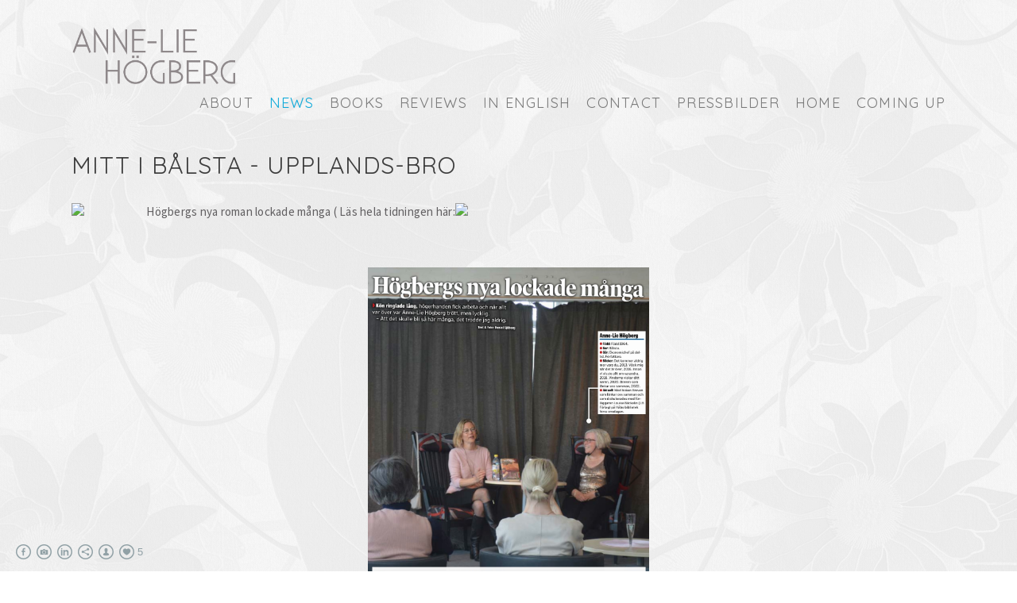

--- FILE ---
content_type: text/html; charset=UTF-8
request_url: https://www.anneliehogberg.com/nyheter/mitt-i-blsta-upplands-bro?c=1
body_size: 8398
content:
<!doctype html>
<html lang="se" site-body ng-controller="baseController" prefix="og: http://ogp.me/ns#">
<head>
    <meta name="google-site-verification" content="_-kvnOKF7fP3DNvnbKX1mDc6vLvt9EXjbGmynWG9JJc"/>
    <title>Mitt I Bålsta -  Upplands-Bro</title>
    <base href="/">
    <meta charset="UTF-8">
    <meta http-equiv="X-UA-Compatible" content="IE=edge,chrome=1">
    <meta name="viewport" content="width=device-width, initial-scale=1">

    <link rel="manifest" href="/manifest.webmanifest">

	
    <meta name="keywords" content="anneliehogberg.com, Mitt I Bålsta -  Upplands-Bro, författare">
    <meta name="generator" content="anneliehogberg.com">
    <meta name="author" content="anneliehogberg.com">

    <meta itemprop="name" content="Mitt I Bålsta -  Upplands-Bro">
    <meta itemprop="url" content="https://www.anneliehogberg.com/nyheter/mitt-i-blsta-upplands-bro?c=1">

    <link rel="alternate" type="application/rss+xml" title="RSS Mitt I Bålsta -  Upplands-Bro" href="/extra/rss" />
    <!-- Open Graph data -->
    <meta property="og:title" name="title" content="Mitt I Bålsta -  Upplands-Bro">

	
    <meta property="og:site_name" content="Anne-Lie Högberg | författare">
    <meta property="og:url" content="https://www.anneliehogberg.com/nyheter/mitt-i-blsta-upplands-bro?c=1">
    <meta property="og:type" content="website">

            <!--    This part will not change dynamically: except for Gallery image-->

    <meta property="og:image" content="https://dvqlxo2m2q99q.cloudfront.net/000_clients/1020057/page/1020057GsYmqDrS.jpg">
    <meta property="og:image:height" content="1383">
    <meta property="og:image:width" content="1057">

    
    <meta property="fb:app_id" content="291101395346738">

    <!-- Twitter Card data -->
    <meta name="twitter:url" content="https://www.anneliehogberg.com/nyheter/mitt-i-blsta-upplands-bro?c=1">
    <meta name="twitter:title" content="Mitt I Bålsta -  Upplands-Bro">

	
	<meta name="twitter:site" content="Anne-Lie Högberg | författare">
    <meta name="twitter:creator" content="anneliehogberg.com">

    <link rel="dns-prefetch" href="https://cdn.portfolioboxdns.com">

    	
	<link rel="icon" href="https://dvqlxo2m2q99q.cloudfront.net/000_clients/1020057/file/32x32-102005706eT1MiU.ico" type="image/x-icon" />
    <link rel="shortcut icon" href="https://dvqlxo2m2q99q.cloudfront.net/000_clients/1020057/file/32x32-102005706eT1MiU.jpg" type="image/jpeg" />
    <link rel="apple-touch-icon" sizes="57x57" href="https://dvqlxo2m2q99q.cloudfront.net/000_clients/1020057/file/57x57-102005706eT1MiU.jpg" type="image/jpeg" />
	<link rel="apple-touch-icon" sizes="114x114" href="https://dvqlxo2m2q99q.cloudfront.net/000_clients/1020057/file/114x114-102005706eT1MiU.jpg" type="image/jpeg" />
	<link rel="apple-touch-icon" sizes="72x72" href="https://dvqlxo2m2q99q.cloudfront.net/000_clients/1020057/file/72x72-102005706eT1MiU.jpg" type="image/jpeg" />
	<link rel="apple-touch-icon" sizes="144x144" href="https://dvqlxo2m2q99q.cloudfront.net/000_clients/1020057/file/144x144-102005706eT1MiU.jpg" type="image/jpeg" />
	<link rel="apple-touch-icon" sizes="60x60" href="https://dvqlxo2m2q99q.cloudfront.net/000_clients/1020057/file/60x60-102005706eT1MiU.jpg" type="image/jpeg" />
	<link rel="apple-touch-icon" sizes="120x120" href="https://dvqlxo2m2q99q.cloudfront.net/000_clients/1020057/file/120x120-102005706eT1MiU.jpg" type="image/jpeg" />
	<link rel="apple-touch-icon" sizes="76x76" href="https://dvqlxo2m2q99q.cloudfront.net/000_clients/1020057/file/76x76-102005706eT1MiU.jpg" type="image/jpeg" />
	<link rel="apple-touch-icon" sizes="152x152" href="https://dvqlxo2m2q99q.cloudfront.net/000_clients/1020057/file/152x152-102005706eT1MiU.jpg" type="image/jpeg" />
	<link rel="apple-touch-icon" sizes="196x196" href="https://dvqlxo2m2q99q.cloudfront.net/000_clients/1020057/file/196x196-102005706eT1MiU.jpg" type="image/jpeg" />
	<link rel="mask-icon" href="https://dvqlxo2m2q99q.cloudfront.net/000_clients/1020057/file/16x16-102005706eT1MiU.svg">
	<link rel="icon" href="https://dvqlxo2m2q99q.cloudfront.net/000_clients/1020057/file/196x196-102005706eT1MiU.jpg" type="image/jpeg" />
	<link rel="icon" href="https://dvqlxo2m2q99q.cloudfront.net/000_clients/1020057/file/192x192-102005706eT1MiU.jpg" type="image/jpeg" />
	<link rel="icon" href="https://dvqlxo2m2q99q.cloudfront.net/000_clients/1020057/file/168x168-102005706eT1MiU.jpg" type="image/jpeg" />
	<link rel="icon" href="https://dvqlxo2m2q99q.cloudfront.net/000_clients/1020057/file/96x96-102005706eT1MiU.jpg" type="image/jpeg" />
	<link rel="icon" href="https://dvqlxo2m2q99q.cloudfront.net/000_clients/1020057/file/48x48-102005706eT1MiU.jpg" type="image/jpeg" />
	<link rel="icon" href="https://dvqlxo2m2q99q.cloudfront.net/000_clients/1020057/file/32x32-102005706eT1MiU.jpg" type="image/jpeg" />
	<link rel="icon" href="https://dvqlxo2m2q99q.cloudfront.net/000_clients/1020057/file/16x16-102005706eT1MiU.jpg" type="image/jpeg" />
	<link rel="icon" href="https://dvqlxo2m2q99q.cloudfront.net/000_clients/1020057/file/128x128-102005706eT1MiU.jpg" type="image/jpeg" />
	<meta name="application-name" content="Anne-Lie Högberg | författare"/>
	<meta name="theme-color" content="#ffffff">
	<meta name="msapplication-config" content="browserconfig.xml" />

	<!-- sourcecss -->
<link rel="stylesheet" href="https://cdn.portfolioboxdns.com/pb3/application/_output/pb.out.front.ver.1764936980995.css" />
<!-- /sourcecss -->

    

</head>
<body id="pb3-body" pb-style="siteBody.getStyles()" style="visibility: hidden;" ng-cloak class="{{siteBody.getClasses()}}" data-rightclick="{{site.EnableRightClick}}" data-imgshadow="{{site.ThumbDecorationHasShadow}}" data-imgradius="{{site.ThumbDecorationBorderRadius}}"  data-imgborder="{{site.ThumbDecorationBorderWidth}}">

<img ng-if="site.LogoDoUseFile == 1" ng-src="{{site.LogoFilePath}}" alt="" style="display:none;">

<pb-scrol-to-top></pb-scrol-to-top>

<div class="containerNgView" ng-view autoscroll="true" page-font-helper></div>

<div class="base" ng-cloak>
    <div ng-if="base.popup.show" class="popup">
        <div class="bg" ng-click="base.popup.close()"></div>
        <div class="content basePopup">
            <div ng-include="base.popup.view"></div>
        </div>
    </div>
</div>

<logout-front></logout-front>

<script src="https://cdn.portfolioboxdns.com/pb3/application/_output/3rd.out.front.ver.js"></script>

<!-- sourcejs -->
<script src="https://cdn.portfolioboxdns.com/pb3/application/_output/pb.out.front.ver.1764936980995.js"></script>
<!-- /sourcejs -->


<script>
    var isLoadedFromServer = true;
    var seeLiveMobApp = "";

    if(seeLiveMobApp == true || seeLiveMobApp == 1){
        if(pb.utils.isMobile() == true){
            pbAng.isMobileFront = seeLiveMobApp;
        }
    }
    var serverData = {
        siteJson : {"Guid":"1881mvbWlgCdRjI","Id":1020057,"Url":"anneliehogberg.com","IsUnpublished":0,"SecondaryUrl":null,"AccountType":1,"LanguageId":1,"IsSiteLocked":0,"MetaValidationTag":"<meta name=\"google-site-verification\" content=\"_-kvnOKF7fP3DNvnbKX1mDc6vLvt9EXjbGmynWG9JJc\"\/>","CustomCss":"","CustomHeaderBottom":null,"CustomBodyBottom":"","MobileLogoText":"Anne-Lie H\u00f6gberg","MobileMenuBoxColor":"#ffffff","MobileLogoDoUseFile":1,"MobileLogoFileName":"1020057xjJo3otX.png","MobileLogoFileHeight":260,"MobileLogoFileWidth":709,"MobileLogoFileNameS3Id":0,"MobileLogoFilePath":"https:\/\/dvqlxo2m2q99q.cloudfront.net\/000_clients\/1020057\/file\/1020057xjJo3otX.png","MobileLogoFontFamily":"'Quicksand', sans-serif","MobileLogoFontSize":"17px","MobileLogoFontVariant":700,"MobileLogoFontColor":"#3d3d3d","MobileMenuFontFamily":"'Quicksand', sans-serif","MobileMenuFontSize":"14px","MobileMenuFontVariant":700,"MobileMenuFontColor":"#7a7a7a","MobileMenuIconColor":"#7a7a7a","SiteTitle":"Anne-Lie H\u00f6gberg | f\u00f6rfattare","SeoKeywords":"f\u00f6rfattare","SeoDescription":"Anne-Lie H\u00f6gberg | f\u00f6rfattare\n\nDet kommer aldrig mer vara du\nV\u00e4ck mig n\u00e4r det \u00e4r \u00f6ver\nInnan vi visste allt om varandra","ShowSocialMediaLinks":1,"SocialButtonStyle":2,"SocialButtonColor":"#91a1a6","SocialShowShareButtons":1,"SocialFacebookShareUrl":"https:\/\/www.facebook.com\/anneliehogbergf\/","SocialFacebookUrl":"https:\/\/www.facebook.com\/anneliehogbergf\/","SocialTwitterUrl":null,"SocialFlickrUrl":null,"SocialLinkedInUrl":"https:\/\/www.linkedin.com\/in\/anne-lie-h\u00f6gberg-02334287\/","SocialGooglePlusUrl":null,"SocialPinterestUrl":null,"SocialInstagramUrl":"https:\/\/www.instagram.com\/anneliehogberg\/","SocialBlogUrl":null,"SocialFollowButton":1,"SocialFacebookPicFileName":"1020057GEx5NtW0.jpg","SocialHideLikeButton":null,"SocialFacebookPicFileNameS3Id":0,"SocialFacebookPicFilePath":"https:\/\/dvqlxo2m2q99q.cloudfront.net\/000_clients\/1020057\/file\/1020057GEx5NtW0.jpg","BgImagePosition":1,"BgUseImage":1,"BgColor":"#ffffff","BgFileName":null,"BgFileWidth":null,"BgFileHeight":null,"BgFileNameS3Id":null,"BgFilePath":null,"BgBoxColor":"#ffffff","LogoDoUseFile":1,"LogoText":"Anne-Lie H\u00f6gberg","LogoFileName":"1020057fLxeWd2U.png","LogoFileHeight":260,"LogoFileWidth":709,"LogoFileNameS3Id":0,"LogoFilePath":"https:\/\/dvqlxo2m2q99q.cloudfront.net\/000_clients\/1020057\/file\/1020057fLxeWd2U.png","LogoDisplayHeight":"76px","LogoFontFamily":"'Quicksand', sans-serif","LogoFontVariant":"regular","LogoFontSize":"24px","LogoFontColor":"#3d3d3d","LogoFontSpacing":"5px","LogoFontUpperCase":1,"ActiveMenuFontIsUnderline":0,"ActiveMenuFontIsItalic":0,"ActiveMenuFontIsBold":0,"ActiveMenuFontColor":"#0da9d9","HoverMenuFontIsUnderline":0,"HoverMenuFontIsItalic":0,"HoverMenuFontIsBold":0,"HoverMenuBackgroundColor":null,"ActiveMenuBackgroundColor":null,"MenuFontFamily":"'Quicksand', sans-serif","MenuFontVariant":"regular","MenuFontSize":"18px","MenuFontColor":"#7a7a7a","MenuFontColorHover":"#10d4e6","MenuBoxColor":"#ffffff","MenuBoxBorder":1,"MenuFontSpacing":"5px","MenuFontUpperCase":1,"H1FontFamily":"'Quicksand', sans-serif","H1FontVariant":"regular","H1FontColor":"#3d3d3d","H1FontSize":"30px","H1Spacing":"1px","H1UpperCase":1,"H2FontFamily":"'Quicksand', sans-serif","H2FontVariant":"regular","H2FontColor":"#3d3d3d","H2FontSize":"23px","H2Spacing":"0px","H2UpperCase":0,"H3FontFamily":"'Quicksand', sans-serif","H3FontVariant":"regular","H3FontColor":"#3d3d3d","H3FontSize":"18px","H3Spacing":"0px","H3UpperCase":0,"PFontFamily":"'Source Sans Pro', sans-serif","PFontVariant":"regular","PFontColor":"#615f61","PFontSize":"15px","PLineHeight":"21px","PLinkColor":"#bf619a","PLinkColorHover":"#09a2b0","PSpacing":"1px","PUpperCase":0,"ListFontFamily":"'Quicksand', sans-serif","ListFontVariant":700,"ListFontColor":"#7a7a7a","ListFontSize":"11px","ListSpacing":"4px","ListUpperCase":1,"ButtonColor":"#7a7a7a","ButtonHoverColor":"#778b91","ButtonTextColor":"#ffffff","SiteWidth":1,"ImageQuality":null,"DznLayoutGuid":2,"DsnLayoutViewFile":"horizontal05","DsnLayoutTitle":"horizontal05","DsnLayoutType":"centered","DsnMobileLayoutGuid":3,"DsnMobileLayoutViewFile":"mobilemenu03","DsnMobileLayoutTitle":"mobilemenu03","FaviconFileNameS3Id":0,"FaviconFileName":"144x144-102005706eT1MiU.jpg","FaviconFilePath":"https:\/\/dvqlxo2m2q99q.cloudfront.net\/000_clients\/1020057\/file\/144x144-102005706eT1MiU.jpg","ThumbDecorationBorderRadius":null,"ThumbDecorationBorderWidth":null,"ThumbDecorationBorderColor":"#000000","ThumbDecorationHasShadow":0,"MobileLogoDisplayHeight":"60px","IsFooterActive":1,"FooterContent":"<span id=\"VERIFY_1881mvbWlgCdRjI_HASH\" class=\"DO_NOT_REMOVE_OR_COPY_AND_KEEP_IT_TOP ng-scope\" style=\"display:none;width:0;height:0;position:fixed;top:-10px;z-index:-10\"><\/span>\n<div class=\"row ng-scope\" id=\"QKFCWMVRN\">\n<div class=\"column\" id=\"OWVICYDLN\">\n<div class=\"block\" id=\"COAIQKQCK\">\n<div class=\"text tt2\" contenteditable=\"false\" style=\"position: relative;\"><p style=\"text-align:center\">&nbsp;<\/p>\n\n<hr>\n<p style=\"text-align:center\"><span style=\"font-size:10px\">\u00a9 Anne-Lie H\u00f6gberg 2018 &nbsp; &nbsp;| &nbsp; &nbsp;<a href=\"http:\/\/www.m-dsign.com\" target=\"_blank\">m-Dsign.com<\/a><\/span><\/p>\n<\/div>\n<span class=\"movehandle\"><\/span><span class=\"confhandle\"><\/span>\n<\/div>\n<\/div>\n<\/div>\n\n","MenuIsInfoBoxActive":0,"MenuInfoBoxText":"","MenuImageFileName":null,"MenuImageFileNameS3Id":null,"MenuImageFilePath":null,"FontCss":"<link id='sitefonts' href='https:\/\/fonts.googleapis.com\/css?subset=latin,latin-ext,greek,cyrillic&family=Quicksand:700%2Cregular|Source+Sans+Pro:regular' rel='stylesheet' type='text\/css'>","ShopSettings":{"Guid":"1020057O2Rledm0","SiteId":1020057,"ShopName":null,"Email":null,"ResponseSubject":null,"ResponseEmail":null,"ReceiptNote":null,"PaymentMethod":null,"InvoiceDueDays":30,"HasStripeUserData":null,"Address":null,"Zip":null,"City":null,"CountryCode":null,"OrgNr":null,"PayPalEmail":null,"Currency":null,"ShippingInfo":null,"ReturnPolicy":null,"TermsConditions":null,"ShippingRegions":[],"TaxRegions":[]},"UserTranslatedText":{"Guid":"1020057psttaC1W","SiteId":1020057,"Message":"Meddelande","YourName":"Ditt namn","EnterTheLetters":"Ange bokst\u00e4verna","Send":"Skicka","ThankYou":"Tack","Refresh":"Uppdatera","Follow":"F\u00f6lj","Comment":"Kommentera","Share":"Dela","CommentOnPage":"Kommentera p\u00e5 sidan","ShareTheSite":"Dela sidan","ShareThePage":"Dela sidan","AddToCart":"L\u00e4gg i varukorg","ItemWasAddedToTheCart":"Varan har lagts i varukorgen","Item":"Objekt","YourCart":"Din varukorg","YourInfo":"Din information","Quantity":"Antal","Product":"Produkt","ItemInCart":"Artiklar","BillingAddress":"Fakturaadress","ShippingAddress":"Leveransadress","OrderSummary":"Ordersammanfattning","ProceedToPay":"Forts\u00e4tt till betalning","Payment":"Betalning","CardPayTitle":"Kreditkortsinformation","PaypalPayTitle":"Denna butik anv\u00e4nder Paypal f\u00f6r att behandla din betalning","InvoicePayTitle":"Denna butik anv\u00e4nder faktura f\u00f6r att samla in din betalning","ProceedToPaypal":"Forts\u00e4tt till Paypal f\u00f6r att betala","ConfirmInvoice":"Bekr\u00e4fta och f\u00e5 en faktura","NameOnCard":"Namn p\u00e5 kortet","APrice":"Price f\u00f6r en","Options":"Alternativ","SelectYourCountry":"V\u00e4lj land","Remove":"Ta bort","NetPrice":"Nettopris","Vat":"VAT","ShippingCost":"Fraktpris","TotalPrice":"Total pris","Name":"Namn","Address":"Adress","Zip":"Postkod","City":"Stad","State":"Stat\/Province","Country":"Land","Email":"Email","Phone":"Telefonnummer","ShippingInfo":"Fraktinformation","Checkout":"Checka ut","Organization":"Organisation","DescriptionOrder":"Beskrivning","InvoiceDate":"Invoice Date","ReceiptDate":"Kvittodatum","AmountDue":"Belopp","AmountPaid":"Betalt belopp","ConfirmAndCheckout":"Bekr\u00e4fta och checka ut","Back":"Tillbaka","Pay":"Betala","ClickToPay":"Klicka f\u00f6r att betala","AnErrorHasOccurred":"Ett fel har intr\u00e4ffat","PleaseContactUs":"V\u00e4nligen kontakta oss","Receipt":"Kvitto","Print":"Skriv ut","Date":"Datum","OrderNr":"Ordernummer","PayedWith":"Betalad med","Seller":"F\u00f6rs\u00e4ljare","HereIsYourReceipt":"H\u00e4r \u00e4r ditt kvitto","AcceptTheTerms":"Acceptera vilkoren","Unsubscribe":"Avsluta prenumerationen","ViewThisOnline":"Titta online","Price":"Pris","SubTotal":"Subtotalt","Tax":"Moms","OrderCompleteMessage":"V\u00e4nligen ladda ner ditt kvitto.","DownloadReceipt":"H\u00e4mta kvitto","ReturnTo":"\u00c5terg\u00e5 till webbplatsen","ItemPurchasedFrom":"Varan k\u00f6ptes fr\u00e5n","SameAs":"Samma som","SoldOut":"SLUTS\u00c5LD","ThisPageIsLocked":"Denna sida \u00e4r l\u00e5st","Invoice":"Kvitto","BillTo":"Faktura till:","Ref":"Referens nummer:","DueDate":"F\u00f6rfallodag","Notes":"Meddelande:","CookieMessage":"Vi anv\u00e4nder cookies f\u00f6r att ge dig den b\u00e4sta upplevelsen p\u00e5 v\u00e5ran sida. Genom att forts\u00e4tta anv\u00e4nda sidan godk\u00e4nner du anv\u00e4ndandet av cookies.","CompleteOrder":"Avsluta order","Prev":"F\u00f6rra","Next":"N\u00e4sta","Tags":"Taggar","Description":"Beskrivning","Educations":"Utbildning","Experiences":"Erfarenhet","Awards":"Awards","Exhibitions":"Utst\u00e4llningar","Skills":"Kompetens","Interests":"Intressen","Languages":"Spr\u00e5k","Contacts":"Kontakt","Present":"Nu","created_at":"2018-03-23 15:09:03","updated_at":"2018-03-23 15:09:03"},"GoogleAnalyticsSnippet":"","GoogleAnalyticsObjects":null,"EnableRightClick":1,"EnableCookie":0,"EnableRSS":null,"SiteBGThumb":null,"ClubType":null,"ClubMemberAtSiteId":null,"ProfileImageFileName":null,"ProfileImageS3Id":null,"CoverImageFileName":null,"CoverImageS3Id":null,"ProfileImageFilePath":null,"CoverImageFilePath":null,"StandardBgImage":7,"NrOfProLikes":5,"NrOfFreeLikes":0,"NrOfLikes":5,"ClientCountryCode":"SE","HasRequestedSSLCert":3,"CertNextUpdateDate":1732591134,"IsFlickrWizardComplete":null,"FlickrNsId":null,"SignUpAccountType":null,"created_at":1521814143000},
        pageJson : '',
        menuJson : [{"Guid":"1020057Q1r46otD","SiteId":1020057,"PageGuid":"1020057Un8Y21Of","Title":"About","Url":"\/om_mig","Target":"_self","ListOrder":0,"ParentGuid":null,"created_at":"2020-02-17 15:16:30","updated_at":"2024-03-11 15:12:33","Children":[]},{"Guid":"10200579CT09ALY","SiteId":1020057,"PageGuid":"1020057ox4ZYSbq","Title":"News ","Url":"\/nyheter","Target":"_self","ListOrder":1,"ParentGuid":null,"created_at":"2018-04-03 09:18:54","updated_at":"2024-03-11 15:13:03","Children":[]},{"Guid":"1020057CwmLGwCs","SiteId":1020057,"PageGuid":"1020057cTvO5pPE","Title":"Books","Url":"\/mina_bocker","Target":"_self","ListOrder":2,"ParentGuid":null,"created_at":"2020-02-17 07:52:24","updated_at":"2024-03-11 15:13:03","Children":[{"Guid":"1020057YRvixfol","SiteId":1020057,"PageGuid":"1020057aXOPj7vX","Title":"Vindarna viskar ditt namn","Url":"\/vindarna-viskar-ditt-namn","Target":"_self","ListOrder":0,"ParentGuid":"1020057CwmLGwCs","created_at":"2020-05-13 12:14:25","updated_at":"2020-05-13 15:07:45","Children":[]},{"Guid":"1020057rOBRPhKr","SiteId":1020057,"PageGuid":"10200576fOBIROc","Title":"Det kommer aldrig mer vara du","Url":"\/det_kommer_aldrig_mer_vara_du","Target":"_self","ListOrder":1,"ParentGuid":"1020057CwmLGwCs","created_at":"2020-05-13 11:59:52","updated_at":"2020-05-13 15:07:45","Children":[]},{"Guid":"1020057CkHqWZMX","SiteId":1020057,"PageGuid":"1020057nLhRRUjb","Title":"V\u00e4ck mig n\u00e4r det \u00e4r \u00f6ver","Url":"\/vack_mig_nar_det_ar_over","Target":"_self","ListOrder":2,"ParentGuid":"1020057CwmLGwCs","created_at":"2020-05-13 12:00:22","updated_at":"2020-05-13 15:07:45","Children":[]},{"Guid":"1020057bnKZpMO2","SiteId":1020057,"PageGuid":"1020057dFgFZEmf","Title":"Innan vi visste allt om varandra","Url":"\/innan_vi_visste_allt_om_varandra","Target":"_self","ListOrder":3,"ParentGuid":"1020057CwmLGwCs","created_at":"2020-05-13 12:00:22","updated_at":"2020-05-13 15:07:45","Children":[]},{"Guid":"1020057EvrRvA9U","SiteId":1020057,"PageGuid":"10200579Avnk1tZ","Title":"Breven som l\u00e4nkar oss samman","Url":"\/breven-som","Target":"_self","ListOrder":4,"ParentGuid":"1020057CwmLGwCs","created_at":"2021-10-29 17:13:14","updated_at":"2021-10-29 17:14:44","Children":[]},{"Guid":"1020057M4QF8UcF","SiteId":1020057,"PageGuid":null,"Title":"V\u00e5gor av l\u00e4ngtan","Url":"https:\/\/www.anneliehogberg.com\/mina_bocker\/image\/5","Target":"_self","ListOrder":5,"ParentGuid":"1020057CwmLGwCs","created_at":"2023-11-09 14:30:02","updated_at":"2023-11-09 14:30:02","Children":[]}]},{"Guid":"10200575upZyZsh","SiteId":1020057,"PageGuid":"1020057e56YV2S0","Title":"Reviews","Url":"\/recensioner","Target":"_self","ListOrder":3,"ParentGuid":null,"created_at":"2018-04-02 14:09:17","updated_at":"2024-03-11 15:13:33","Children":[]},{"Guid":"1020057Nhz1IZFl","SiteId":1020057,"PageGuid":"1020057i2q5r3XI","Title":"In english","Url":"\/in_english","Target":"_self","ListOrder":4,"ParentGuid":null,"created_at":"2018-04-06 10:20:18","updated_at":"2020-05-13 12:02:52","Children":[{"Guid":"1020057D6V0rjET","SiteId":1020057,"PageGuid":"1020057YLhrWcRM","Title":"Books","Url":"\/my_books","Target":"_self","ListOrder":0,"ParentGuid":"1020057Nhz1IZFl","created_at":"2021-02-28 09:15:18","updated_at":"2023-02-03 09:55:54","Children":[]},{"Guid":"1020057iy6MS2cE","SiteId":1020057,"PageGuid":"1020057liNmN8Tj","Title":"about Anne-Lie","Url":"\/about_me","Target":"_self","ListOrder":1,"ParentGuid":"1020057Nhz1IZFl","created_at":"2018-04-03 10:53:41","updated_at":"2023-02-03 09:56:24","Children":[]},{"Guid":"1020057a9W8ZBt5","SiteId":1020057,"PageGuid":"10200571k7mnbTC","Title":"contact","Url":"\/contact","Target":"_self","ListOrder":2,"ParentGuid":"1020057Nhz1IZFl","created_at":"2021-10-30 13:53:51","updated_at":"2021-10-30 14:08:22","Children":[]}]},{"Guid":"1020057yCRrU4XW","SiteId":1020057,"PageGuid":"1020057ZtXXiKYn","Title":"Contact","Url":"\/kontakt","Target":"_self","ListOrder":5,"ParentGuid":null,"created_at":"2018-04-02 15:56:34","updated_at":"2024-03-11 15:14:03","Children":[]},{"Guid":"1020057cBmjr0OX","SiteId":1020057,"PageGuid":"1020057mHnUYGlc","Title":"Pressbilder","Url":"\/pressbilder","Target":"_self","ListOrder":6,"ParentGuid":null,"created_at":"2022-07-04 07:11:18","updated_at":"2022-07-04 07:11:18","Children":[]},{"Guid":"1020057V4F0y5VP","SiteId":1020057,"PageGuid":"1020057pUR7KE8p","Title":"Home","Url":"\/hem","Target":"_self","ListOrder":7,"ParentGuid":null,"created_at":"2024-01-16 17:03:31","updated_at":"2024-03-11 15:17:47","Children":[]},{"Guid":"1020057fm0LH67m","SiteId":1020057,"PageGuid":"1020057vDNUN1Zn","Title":"Coming up","Url":"about-me-21","Target":"_self","ListOrder":8,"ParentGuid":null,"created_at":"2024-01-16 17:10:28","updated_at":"2024-08-16 07:45:57","Children":[]}],
        timestamp: 1762599293,
        resourceVer: 379,
        frontDictionaryJson: {"common":{"text404":"Sidan som du letar efter finns inte","noStartPage":"Du har ingen startsida","noStartPageText1":"Anv\u00e4nd vilken sida du vill som startsida","noStartPageText2":"Hur anv\u00e4nder jag en befintlig sida som startsida?","noStartPageText3":"- Klicka p\u00e5 SIDOR (I adminpanelen till h\u00f6ger)","noStartPageText4":"- Klicka p\u00e5 sidan som du vill anv\u00e4nda som startsida","noStartPageText5":"- Klicka p\u00e5 \"Startsida-switchen\"","noStartPage2":"Den h\u00e4r webbsidan har ingen startsida","loginAt":"Logga in","toManage":"f\u00f6r att hantera webbsidan","toAddContent":"f\u00f6r att l\u00e4gg till inneh\u00e5ll.","noContent1":"S\u00e4tt ig\u00e5ng och bygg n\u00e5got vackert!","noContent11":"Skapa din f\u00f6rsta sida","noContent111":"Klicka p\u00e5 ny sida","noContent2":"Klicka p\u00e5 ny sida f\u00f6r att l\u00e4gga till inneh\u00e5ll","noContent":"Den h\u00e4r webbsidan har inget inneh\u00e5ll","onlinePortfolioWebsite":"Online portfolio hemsida","addToCartMessage":"Produkten har lagts till din korg","iaccepthe":"Jag godk\u00e4nner","termsandconditions":"villkor","andthe":"och","returnpolicy":"\u00e5terl\u00e4mningspolicy!","admin":"Admin","back":"Tillbaka","edit":"Redigera","appreciate":"Uppskatta","portfolioboxLikes":"Portfoliobox Likes","like":"Gilla","youCanOnlyLikeOnce":"Du kan bara gilla en g\u00e5ng","search":"S\u00f6k","blog":"Blogg","allow":"Allow","allowNecessary":"Allow Necessary","leaveWebsite":"Leave Website","logoSizeMobile":"Logostorlek - mobil","logoSizeWeb":"Logostorlek - webb","help":"Hj\u00e4lp","design":"Design","invoiceDueDays":"F\u00f6rfallodatum","invoice":"Faktura","ecomPlaceHolder4":"Din order kommer att skickas n\u00e4r fakturan betalts","pagefromCollection":"Sida fr\u00e5n kollektionen","fontSizeMobile":"Teckensnittstorklek mobil","fontSizeWeb":"Teckensnittstorlek webb","track":"Sp\u00e5r","author":"Artist","soundcloudUrl":"Soundcloud sp\u00e5r-url","soundcloudTrack":"Soundcloud sp\u00e5r","soundcloudIframe":"Soundcloud iFrame","fromSoundcloud":"Sp\u00e5r fr\u00e5n Soundcloud","onefromSoundcloud":"Sp\u00e5r fr\u00e5n Soundcloud","addSoundcloudTrack":"L\u00e4gg till sp\u00e5r","video":"Video","blogPost":"Bloggpost","guestbookMessage":"G\u00e4stbokmeddelande","useImage":"Anv\u00e4nd bild","changePassword":"Byt l\u00f6senord","fontComnbo":"Fontkombinationer","receiptNote":"Meddelande p\u00e5 kvitto"},"monthName":{"january":"januari","february":"februari","march":"mars","april":"april","may":"maj","june":"juni","july":"juli","august":"augusti","september":"september","october":"oktober","november":"november","december":"december"}}    };

    var allowinfscroll = "false";
    allowinfscroll = (allowinfscroll == undefined) ? true : (allowinfscroll == 'true') ? true : false;

    var isAdmin = false;
    var addScroll = false;
    var expTimer = false;

    $('body').css({
        visibility: 'visible'
    });

    pb.initializer.start(serverData,isAdmin,function(){
        pbAng.App.start();
    });

    //add for custom JS
    var tempObj = {};
</script>

<script>
    window.pb_analytic = {
        ver: 3,
        s_id: (pb && pb.data && pb.data.site) ? pb.data.site.Id : 0,
        h_s_id: "66478256b9226252abcdb4d97d80da60",
    }
</script>
<script defer src="https://cdn.portfolioboxdns.com/0000_static/app/analytics.min.js"></script>


<!--<script type="text/javascript" src="https://maps.google.com/maps/api/js?sensor=true"></script>-->


                    <script type="application/ld+json">
                    {
                        "@context": "https://schema.org/",
                        "@type": "WebSite",
                        "url": "https://www.anneliehogberg.com/nyheter",
                        "name": "Anne-Lie Högberg | författare",
                        "author": {
                            "@type": "Person",
                            "name": "Anne-Lie Högberg"
                        },
                        "description": "Anne-Lie Högberg | författare

Det kommer aldrig mer vara du
Väck mig när det är över
Innan vi visste allt om varandra",
                        "publisher": "Anne-Lie Högberg | författare"
                    }
                    </script>
                
                        <script type="application/ld+json">
                        {
                            "@context": "https://schema.org/",
                            "@type": "BlogPosting",
                            "@id": "https://www.anneliehogberg.com/nyheter/mitt-i-blsta-upplands-bro",
                            "headline": "Mitt I Bålsta -  Upplands-Bro",
                            "dateCreated": "2022-05-06 11:50:37",
                            "datePublished": "2022-05-06 11:50:13",
                            "dateModified": "2022-05-06 12:21:54",
                            "articleBody": "



",
                            "author" : 
                        {
                          "@type": "Person",
                          "name": "Anne-Lie Högberg"
                        },
                            "mainEntityOfPage": {
        						"@type": "WebPage",
        						"@id": "https://www.anneliehogberg.com/nyheter"
      						},
                            "publisher" : {
                            	"@type" : "Organization",
                                "name" : "https://www.anneliehogberg.com/",
                                "logo": {
                                	"@type" : "ImageObject",
                                    "url": "https://www.anneliehogberg.com/"
                                }
                            },
                        "image":[
                                {
                                    "@type": "ImageObject",
                                    "image": "https://dvqlxo2m2q99q.cloudfront.net/000_clients/1020057/page/1020057GsYmqDrS.jpg",
                                    "url": "https://dvqlxo2m2q99q.cloudfront.net/000_clients/1020057/page/1020057GsYmqDrS.jpg",
                                    "description": "",
                                    "name": "",
                                    "height": "1383",
                                    "width": "1057"
                                }
                                ]
                        }
                        </script>
                        
<script src="https://www.google.com/recaptcha/api.js?render=explicit" defer></script>

</body>
<return-to-mobile-app></return-to-mobile-app>
<public-cookie></public-cookie>
</html>